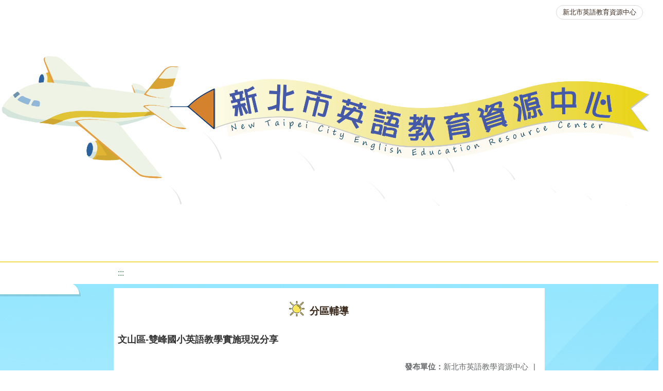

--- FILE ---
content_type: text/html; charset=utf-8
request_url: https://englishcenter.ntpc.edu.tw/nss/main/freeze/5a9759adef37531ea27bf1b0/LWwyxWn0300/5e61c4138d688b08066d3dba
body_size: 5552
content:
<!DOCTYPE html>
<html lang="zh-tw">
	<head>
		<meta charset="UTF-8">
		<meta name="viewport" content="width=device-width, initial-scale=1.0">
		<title>新北市英語教育資源中心 - 分區輔導</title>
		
			<link rel="stylesheet" href="/pkg_nss/5e0ab6a2c9ce676461f47d8a/css/basic.css">
		
			<link rel="stylesheet" href="/pkg_nss/5e0ab6a2c9ce676461f47d8a/css/theme.css">
		
			<link rel="stylesheet" href="/pkg_nss/5e0ab6a2c9ce676461f47d8a/css/theme-encentertp.css">
		
		<meta name="keyword" content="文山區-雙峰國小英語教學實施現況分享,5df1b716f1889e057a508b7d,新北市英語教學資源中心,">
		<link rel="shortcut icon" type="image/png" href="/uploads/1574831686127ULWoCa5k.png"/>
		
			<meta name="keyword" content="">
		
			<meta name="description" content="">
		
		
			<script src="/src/plugins/vue/vue.min.js" type="text/javascript" charset="utf-8"></script>
		
		<script type="text/javascript" src="/src/plugins/vue/vue-i18n.js" charset="utf-8"></script>
		<style>
			/*html overflow*/
			.htmldisplay{
				overflow-x: auto;
			}
			/*img*/
			.htmlimg{
				width: auto;
				height: auto;
				max-width: 100%;
			}
			.verticalfont.widthfont img,
			.htmldisplay img{
				width: auto;
				height: auto;
				max-width: 100%;
			}
			.verticalfont.widthfont table,
			.htmldisplay table{
				width: auto;
				height: auto;
				max-width: 100%;
			}
		</style>
	</head>
	<body class="theme-bg ct-row">
		<a class="focusable" tabindex="1" :title="移至網頁之主要內容區位置" href="#center">移至網頁之主要內容區位置</a>
		<div id="ct-content" class="top-space gd-xs12">
			<template>
				<!--header start-->
				<header>
					<a href="/nss/s/main/index" title="新北市英語教育資源中心">新北市英語教育資源中心</a>
				</header>
				<!--header end-->
				<!--theme start-->
				<div class="theme gd-xs12"> 
					<div class="logo">
						<a href="/nss/s/main/index" title="新北市英語教育資源中心">
							<h1>
							
							<img src="/uploads/1722473737448SaD2vZKa.png" alt="">
							
							</h1>
						</a>
					</div>
				</div>
				<!--theme end-->
				<!--navbar start-->
			      <div class="gd-xs12 ct-row">
				    <nav class="navbar">
					  <label class="show-menu" onclick="showMenu()">
							<div title="展開" class="ct-hamburger">
								<svg xmlns="http://www.w3.org/2000/svg" viewBox="0 0 24 24">
									<path d="M2.016 5.484h19.969v2.016h-19.969v-2.016zM2.016 10.5h19.969v2.016h-19.969v-2.016zM2.016 15.516h19.969v1.969h-19.969v-1.969z"></path>
								</svg>
							</div>
					  </label>
					  <input type="checkbox" id="show-menu" role="button" title="展開">
					  <ul id="menu">
						
								
								<li>
								  
									<a href="/nss/s/main/about" target="_blank">關於我們</a>
								  
					
					<div class="navrwd">
					  <div class="navrwd-svg" @click.stop="openDrowdown('about')" title="展開">
						<svg xmlns="http://www.w3.org/2000/svg" viewBox="0 0 92 92"><path d="M46,63c-1.1,0-2.1-0.4-2.9-1.2l-25-26c-1.5-1.6-1.5-4.1,0.1-5.7c1.6-1.5,4.1-1.5,5.7,0.1l22.1,23l22.1-23c1.5-1.6,4.1-1.6,5.7-0.1c1.6,1.5,1.6,4.1,0.1,5.7l-25,26C48.1,62.6,47.1,63,46,63z"/></svg>
					  </div>
					</div>
					
								  <ul class="menuhidden" :class="{'navbar-menu': focus==='about'}">
										
											
												<li class="menu-mobile"><a href="/nss/s/main/Englisheducation" target="_blank">英語教育資源中心</a></li>
											
										
											
												<li class="menu-mobile"><a href="/nss/s/main/ElementarySchoolEnglish" target="_blank">英語文領域分團</a></li>
											
										
											
												<li class="menu-mobile"><a href="/nss/s/main/plan" target="_blank">英語教學成效計畫</a></li>
											
										
											
												<li class="menu-mobile"><a href="/nss/s/main/JuniorHighSchoolEnglish" target="_blank">國中英語輔導團</a></li>
											
										
											
												<li class="menu-mobile"><a href="/nss/s/main/Bilingual" target="_blank">雙語實驗課程</a></li>
											
										
											
												<li class="menu-mobile"><a href="/nss/s/main/Wonderleand" target="_blank">英速魔法學院</a></li>
											
										
										<li class="menu-web">
											
											
												<a href="/nss/s/main/Englisheducation" target="_blank">英語教育資源中心</a>
											
										
											
												<a href="/nss/s/main/ElementarySchoolEnglish" target="_blank">英語文領域分團</a>
											
										
											
												<a href="/nss/s/main/plan" target="_blank">英語教學成效計畫</a>
											
										
											
												<a href="/nss/s/main/JuniorHighSchoolEnglish" target="_blank">國中英語輔導團</a>
											
										
											
												<a href="/nss/s/main/Bilingual" target="_blank">雙語實驗課程</a>
											
										
											
												<a href="/nss/s/main/Wonderleand" target="_blank">英速魔法學院</a>
											
										
										</li>
									</ul>
								</li>
								
						
								
								<li>
								  
									<a href="/nss/s/main/new" target="_blank">最新消息</a>
								  
					
								  <ul class="menuhidden" :class="{'navbar-menu': focus==='new'}">
										
										<li class="menu-web">
											
										</li>
									</ul>
								</li>
								
						
								
								<li>
								  
									<a href="/nss/s/main/class" target="_blank">課程資源</a>
								  
					
					<div class="navrwd">
					  <div class="navrwd-svg" @click.stop="openDrowdown('class')" title="展開">
						<svg xmlns="http://www.w3.org/2000/svg" viewBox="0 0 92 92"><path d="M46,63c-1.1,0-2.1-0.4-2.9-1.2l-25-26c-1.5-1.6-1.5-4.1,0.1-5.7c1.6-1.5,4.1-1.5,5.7,0.1l22.1,23l22.1-23c1.5-1.6,4.1-1.6,5.7-0.1c1.6,1.5,1.6,4.1,0.1,5.7l-25,26C48.1,62.6,47.1,63,46,63z"/></svg>
					  </div>
					</div>
					
								  <ul class="menuhidden" :class="{'navbar-menu': focus==='class'}">
										
											
												<li class="menu-mobile"><a href="/nss/s/main/Syllabus" target="_blank">課程綱要</a></li>
											
										
											
												<li class="menu-mobile"><a href="/nss/s/main/Studyplan" target="_blank">研習規劃</a></li>
											
										
											
												<li class="menu-mobile"><a href="/nss/s/main/Counsellingvisits" target="_blank">輔導訪視</a></li>
											
										
										<li class="menu-web">
											
											
												<a href="/nss/s/main/Syllabus" target="_blank">課程綱要</a>
											
										
											
												<a href="/nss/s/main/Studyplan" target="_blank">研習規劃</a>
											
										
											
												<a href="/nss/s/main/Counsellingvisits" target="_blank">輔導訪視</a>
											
										
										</li>
									</ul>
								</li>
								
						
								
								<li>
								  
									<a href="/nss/s/main/educationresources" target="_blank">教學資源</a>
								  
					
					<div class="navrwd">
					  <div class="navrwd-svg" @click.stop="openDrowdown('educationresources')" title="展開">
						<svg xmlns="http://www.w3.org/2000/svg" viewBox="0 0 92 92"><path d="M46,63c-1.1,0-2.1-0.4-2.9-1.2l-25-26c-1.5-1.6-1.5-4.1,0.1-5.7c1.6-1.5,4.1-1.5,5.7,0.1l22.1,23l22.1-23c1.5-1.6,4.1-1.6,5.7-0.1c1.6,1.5,1.6,4.1,0.1,5.7l-25,26C48.1,62.6,47.1,63,46,63z"/></svg>
					  </div>
					</div>
					
								  <ul class="menuhidden" :class="{'navbar-menu': focus==='educationresources'}">
										
											
												<li class="menu-mobile"><a href="/nss/s/main/Lessonplandesign" target="_blank">教案設計</a></li>
											
										
											
												<li class="menu-mobile"><a href="/nss/s/main/worksheets" target="_blank">學習單</a></li>
											
										
											
												<li class="menu-mobile"><a href="/nss/s/main/Smallremedies" target="_blank">教學偏方</a></li>
											
										
											
												<li class="menu-mobile"><a href="/nss/s/main/ElectronicJournals" target="_blank">電子期刊</a></li>
											
										
											
												<li class="menu-mobile"><a href="/nss/s/main/Teachingvideos" target="_blank">教學影片</a></li>
											
										
											
												<li class="menu-mobile"><a href="/nss/s/main/Englishfont" target="_blank">英語字型</a></li>
											
										
											
												<li class="menu-mobile"><a href="/nss/s/main/Gallery" target="_blank">好用圖庫</a></li>
											
										
											
												<li class="menu-mobile"><a href="/nss/s/main/Otherteachingresources" target="_blank">其他資源</a></li>
											
										
										<li class="menu-web">
											
											
												<a href="/nss/s/main/Lessonplandesign" target="_blank">教案設計</a>
											
										
											
												<a href="/nss/s/main/worksheets" target="_blank">學習單</a>
											
										
											
												<a href="/nss/s/main/Smallremedies" target="_blank">教學偏方</a>
											
										
											
												<a href="/nss/s/main/ElectronicJournals" target="_blank">電子期刊</a>
											
										
											
												<a href="/nss/s/main/Teachingvideos" target="_blank">教學影片</a>
											
										
											
												<a href="/nss/s/main/Englishfont" target="_blank">英語字型</a>
											
										
											
												<a href="/nss/s/main/Gallery" target="_blank">好用圖庫</a>
											
										
											
												<a href="/nss/s/main/Otherteachingresources" target="_blank">其他資源</a>
											
										
										</li>
									</ul>
								</li>
								
						
								
								<li>
								  
									<a href="/nss/s/main/HumanResources" target="_blank">新北自編教材</a>
								  
					
					<div class="navrwd">
					  <div class="navrwd-svg" @click.stop="openDrowdown('HumanResources')" title="展開">
						<svg xmlns="http://www.w3.org/2000/svg" viewBox="0 0 92 92"><path d="M46,63c-1.1,0-2.1-0.4-2.9-1.2l-25-26c-1.5-1.6-1.5-4.1,0.1-5.7c1.6-1.5,4.1-1.5,5.7,0.1l22.1,23l22.1-23c1.5-1.6,4.1-1.6,5.7-0.1c1.6,1.5,1.6,4.1,0.1,5.7l-25,26C48.1,62.6,47.1,63,46,63z"/></svg>
					  </div>
					</div>
					
								  <ul class="menuhidden" :class="{'navbar-menu': focus==='HumanResources'}">
										
											
												<li class="menu-mobile"><a href="/nss/s/main/DesignofPictureActivitiesforLowerGrades" target="_blank">低年級繪本教學活動設計</a></li>
											
										
											
												<li class="menu-mobile"><a href="/nss/s/main/Designofmiddleschoolpicturebookteachingactivities" target="_blank">中年級繪本教學活動設計</a></li>
											
										
											
												<li class="menu-mobile"><a href="/nss/s/main/DesignofSeniorPictureBookTeachingActivities" target="_blank">高年級繪本教學活動設計</a></li>
											
										
											
												<li class="menu-mobile"><a href="/nss/s/main/EnglishRemedialTeachingMaterialsBookOne" target="_blank">新北市英語補救教學教材第一冊</a></li>
											
										
											
												<li class="menu-mobile"><a href="/nss/s/main/EnglishRemedialTeachingMaterialsBookTwo" target="_blank">新北市英語補救教學教材第二冊</a></li>
											
										
											
												<li class="menu-mobile"><a href="/nss/s/main/EnglishRemedialTeachingMaterialsBookThree" target="_blank">新北市英語補救教學教材第三冊</a></li>
											
										
											
												<li class="menu-mobile"><a href="/nss/s/main/EnglishRemedialTeachingMaterialsBookFour" target="_blank">新北市英語補救教學教材第四冊</a></li>
											
										
											
												<li class="menu-mobile"><a href="/nss/s/main/Science" target="_blank">新北市自編雙語自然教材</a></li>
											
										
											
												<li class="menu-mobile"><a href="/nss/s/main/IntegrativeActivities" target="_blank">新北市自編雙語綜合活動教材</a></li>
											
										
										<li class="menu-web">
											
											
												<a href="/nss/s/main/DesignofPictureActivitiesforLowerGrades" target="_blank">低年級繪本教學活動設計</a>
											
										
											
												<a href="/nss/s/main/Designofmiddleschoolpicturebookteachingactivities" target="_blank">中年級繪本教學活動設計</a>
											
										
											
												<a href="/nss/s/main/DesignofSeniorPictureBookTeachingActivities" target="_blank">高年級繪本教學活動設計</a>
											
										
											
												<a href="/nss/s/main/EnglishRemedialTeachingMaterialsBookOne" target="_blank">新北市英語補救教學教材第一冊</a>
											
										
											
												<a href="/nss/s/main/EnglishRemedialTeachingMaterialsBookTwo" target="_blank">新北市英語補救教學教材第二冊</a>
											
										
											
												<a href="/nss/s/main/EnglishRemedialTeachingMaterialsBookThree" target="_blank">新北市英語補救教學教材第三冊</a>
											
										
											
												<a href="/nss/s/main/EnglishRemedialTeachingMaterialsBookFour" target="_blank">新北市英語補救教學教材第四冊</a>
											
										
											
												<a href="/nss/s/main/Science" target="_blank">新北市自編雙語自然教材</a>
											
										
											
												<a href="/nss/s/main/IntegrativeActivities" target="_blank">新北市自編雙語綜合活動教材</a>
											
										
										</li>
									</ul>
								</li>
								
						
								
								<li>
								  
									<a href="/nss/s/main/EventResources" target="_blank">優良圖書</a>
								  
					
					<div class="navrwd">
					  <div class="navrwd-svg" @click.stop="openDrowdown('EventResources')" title="展開">
						<svg xmlns="http://www.w3.org/2000/svg" viewBox="0 0 92 92"><path d="M46,63c-1.1,0-2.1-0.4-2.9-1.2l-25-26c-1.5-1.6-1.5-4.1,0.1-5.7c1.6-1.5,4.1-1.5,5.7,0.1l22.1,23l22.1-23c1.5-1.6,4.1-1.6,5.7-0.1c1.6,1.5,1.6,4.1,0.1,5.7l-25,26C48.1,62.6,47.1,63,46,63z"/></svg>
					  </div>
					</div>
					
								  <ul class="menuhidden" :class="{'navbar-menu': focus==='EventResources'}">
										
											
												<li class="menu-mobile"><a href="/nss/s/main/primarylevel" target="_blank">低年級</a></li>
											
										
											
												<li class="menu-mobile"><a href="/nss/s/main/Middlegrade" target="_blank">中年級</a></li>
											
										
											
												<li class="menu-mobile"><a href="/nss/s/main/Seniorgrades" target="_blank">高年級</a></li>
											
										
											
												<li class="menu-mobile"><a href="/nss/s/main/Advanceclass" target="_blank">進階級</a></li>
											
										
										<li class="menu-web">
											
											
												<a href="/nss/s/main/primarylevel" target="_blank">低年級</a>
											
										
											
												<a href="/nss/s/main/Middlegrade" target="_blank">中年級</a>
											
										
											
												<a href="/nss/s/main/Seniorgrades" target="_blank">高年級</a>
											
										
											
												<a href="/nss/s/main/Advanceclass" target="_blank">進階級</a>
											
										
										</li>
									</ul>
								</li>
								
						
								
								<li>
								  
									<a href="/nss/s/main/EnglishExam" target="_blank">英語檢測</a>
								  
					
					<div class="navrwd">
					  <div class="navrwd-svg" @click.stop="openDrowdown('EnglishExam')" title="展開">
						<svg xmlns="http://www.w3.org/2000/svg" viewBox="0 0 92 92"><path d="M46,63c-1.1,0-2.1-0.4-2.9-1.2l-25-26c-1.5-1.6-1.5-4.1,0.1-5.7c1.6-1.5,4.1-1.5,5.7,0.1l22.1,23l22.1-23c1.5-1.6,4.1-1.6,5.7-0.1c1.6,1.5,1.6,4.1,0.1,5.7l-25,26C48.1,62.6,47.1,63,46,63z"/></svg>
					  </div>
					</div>
					
								  <ul class="menuhidden" :class="{'navbar-menu': focus==='EnglishExam'}">
										
											
												<li class="menu-mobile"><a href="/nss/s/main/VQC" target="_blank">VQC英文單字能力測評系統</a></li>
											
										
											
												<li class="menu-mobile"><a href="/nss/s/main/Britishinspection" target="_blank">英檢評量指標及學習內容</a></li>
											
										
											
												<li class="menu-mobile"><a href="/nss/s/main/Exam114" target="_blank">114學年度(由中教大辦理)</a></li>
											
										
											
												<li class="menu-mobile"><a href="/nss/s/main/Exam113" target="_blank">113學年度(由中教大辦理)</a></li>
											
										
											
												<li class="menu-mobile"><a href="/nss/s/main/Exam112" target="_blank">112學年度(由中教大辦理)</a></li>
											
										
											
												<li class="menu-mobile"><a href="/nss/s/main/Exam111" target="_blank">111學年度(由中教大辦理)</a></li>
											
										
											
												<li class="menu-mobile"><a href="/nss/s/main/Exam110" target="_blank">110學年度(由中教大辦理)</a></li>
											
										
											
												<li class="menu-mobile"><a href="/nss/s/main/Exam109" target="_blank">109學年度(由中教大辦理)</a></li>
											
										
											
												<li class="menu-mobile"><a href="/nss/s/main/108academicyears" target="_blank">108學年度</a></li>
											
										
											
												<li class="menu-mobile"><a href="/nss/s/main/107academicyears" target="_blank">107學年度</a></li>
											
										
											
												<li class="menu-mobile"><a href="/nss/s/main/106academicyears" target="_blank">106學年度</a></li>
											
										
											
												<li class="menu-mobile"><a href="/nss/s/main/105academicyears" target="_blank">105學年度</a></li>
											
										
											
												<li class="menu-mobile"><a href="/nss/s/main/104academicyears" target="_blank">104學年度</a></li>
											
										
											
												<li class="menu-mobile"><a href="/nss/s/main/103academicyears" target="_blank">103學年度</a></li>
											
										
											
												<li class="menu-mobile"><a href="/nss/s/main/101academicyears" target="_blank">101學年度</a></li>
											
										
											
												<li class="menu-mobile"><a href="/nss/s/main/100academicyears" target="_blank">100學年度</a></li>
											
										
											
												<li class="menu-mobile"><a href="/nss/s/main/99academicyears" target="_blank">99學年度</a></li>
											
										
											
												<li class="menu-mobile"><a href="/nss/s/main/98academicyears" target="_blank">98學年度</a></li>
											
										
											
												<li class="menu-mobile"><a href="/nss/s/main/97academicyears" target="_blank">97學年度</a></li>
											
										
											
												<li class="menu-mobile"><a href="/nss/s/main/96academicyears" target="_blank">96學年度</a></li>
											
										
										<li class="menu-web">
											
											
												<a href="/nss/s/main/VQC" target="_blank">VQC英文單字能力測評系統</a>
											
										
											
												<a href="/nss/s/main/Britishinspection" target="_blank">英檢評量指標及學習內容</a>
											
										
											
												<a href="/nss/s/main/Exam114" target="_blank">114學年度(由中教大辦理)</a>
											
										
											
												<a href="/nss/s/main/Exam113" target="_blank">113學年度(由中教大辦理)</a>
											
										
											
												<a href="/nss/s/main/Exam112" target="_blank">112學年度(由中教大辦理)</a>
											
										
											
												<a href="/nss/s/main/Exam111" target="_blank">111學年度(由中教大辦理)</a>
											
										
											
												<a href="/nss/s/main/Exam110" target="_blank">110學年度(由中教大辦理)</a>
											
										
											
												<a href="/nss/s/main/Exam109" target="_blank">109學年度(由中教大辦理)</a>
											
										
											
												<a href="/nss/s/main/108academicyears" target="_blank">108學年度</a>
											
										
											
												<a href="/nss/s/main/107academicyears" target="_blank">107學年度</a>
											
										
											
												<a href="/nss/s/main/106academicyears" target="_blank">106學年度</a>
											
										
											
												<a href="/nss/s/main/105academicyears" target="_blank">105學年度</a>
											
										
											
												<a href="/nss/s/main/104academicyears" target="_blank">104學年度</a>
											
										
											
												<a href="/nss/s/main/103academicyears" target="_blank">103學年度</a>
											
										
											
												<a href="/nss/s/main/101academicyears" target="_blank">101學年度</a>
											
										
											
												<a href="/nss/s/main/100academicyears" target="_blank">100學年度</a>
											
										
											
												<a href="/nss/s/main/99academicyears" target="_blank">99學年度</a>
											
										
											
												<a href="/nss/s/main/98academicyears" target="_blank">98學年度</a>
											
										
											
												<a href="/nss/s/main/97academicyears" target="_blank">97學年度</a>
											
										
											
												<a href="/nss/s/main/96academicyears" target="_blank">96學年度</a>
											
										
										</li>
									</ul>
								</li>
								
						
								
								<li>
								  
									<a href="/nss/s/main/Competition" target="_blank">英語競賽</a>
								  
					
					<div class="navrwd">
					  <div class="navrwd-svg" @click.stop="openDrowdown('Competition')" title="展開">
						<svg xmlns="http://www.w3.org/2000/svg" viewBox="0 0 92 92"><path d="M46,63c-1.1,0-2.1-0.4-2.9-1.2l-25-26c-1.5-1.6-1.5-4.1,0.1-5.7c1.6-1.5,4.1-1.5,5.7,0.1l22.1,23l22.1-23c1.5-1.6,4.1-1.6,5.7-0.1c1.6,1.5,1.6,4.1,0.1,5.7l-25,26C48.1,62.6,47.1,63,46,63z"/></svg>
					  </div>
					</div>
					
								  <ul class="menuhidden" :class="{'navbar-menu': focus==='Competition'}">
										
											
												<li class="menu-mobile"><a href="/nss/s/main/Picturebook" target="_blank">繪本創作</a></li>
											
										
											
												<li class="menu-mobile"><a href="/nss/s/main/Fourgridcomics" target="_blank">四格漫畫</a></li>
											
										
											
												<li class="menu-mobile"><a href="/nss/s/main/ReaderTheatre" target="_blank">讀者劇場</a></li>
											
										
											
												<li class="menu-mobile"><a href="/nss/s/main/Englishsinging" target="_blank">英語歌唱</a></li>
											
										
											
												<li class="menu-mobile"><a href="/nss/s/main/Theatercompetition" target="_blank">戲劇比賽</a></li>
											
										
										<li class="menu-web">
											
											
												<a href="/nss/s/main/Picturebook" target="_blank">繪本創作</a>
											
										
											
												<a href="/nss/s/main/Fourgridcomics" target="_blank">四格漫畫</a>
											
										
											
												<a href="/nss/s/main/ReaderTheatre" target="_blank">讀者劇場</a>
											
										
											
												<a href="/nss/s/main/Englishsinging" target="_blank">英語歌唱</a>
											
										
											
												<a href="/nss/s/main/Theatercompetition" target="_blank">戲劇比賽</a>
											
										
										</li>
									</ul>
								</li>
								
						
								
								<li>
								  
									<a href="/nss/s/main/Manpower" target="_blank">人力資源</a>
								  
					
					<div class="navrwd">
					  <div class="navrwd-svg" @click.stop="openDrowdown('Manpower')" title="展開">
						<svg xmlns="http://www.w3.org/2000/svg" viewBox="0 0 92 92"><path d="M46,63c-1.1,0-2.1-0.4-2.9-1.2l-25-26c-1.5-1.6-1.5-4.1,0.1-5.7c1.6-1.5,4.1-1.5,5.7,0.1l22.1,23l22.1-23c1.5-1.6,4.1-1.6,5.7-0.1c1.6,1.5,1.6,4.1,0.1,5.7l-25,26C48.1,62.6,47.1,63,46,63z"/></svg>
					  </div>
					</div>
					
								  <ul class="menuhidden" :class="{'navbar-menu': focus==='Manpower'}">
										
											
												<li class="menu-mobile"><a href="/nss/s/main/Lecturer" target="_blank">研習講師</a></li>
											
										
											
												<li class="menu-mobile"><a href="/nss/s/main/Expertteacher" target="_blank">專家教師</a></li>
											
										
											
												<li class="menu-mobile"><a href="/nss/s/main/CertifiedCounselor" target="_blank">教育部認證輔導員</a></li>
											
										
											
												<li class="menu-mobile"><a href="/nss/s/main/12yearnationaleducationcurriculum" target="_blank">十二年國教課綱種子講師培訓</a></li>
											
										
										<li class="menu-web">
											
											
												<a href="/nss/s/main/Lecturer" target="_blank">研習講師</a>
											
										
											
												<a href="/nss/s/main/Expertteacher" target="_blank">專家教師</a>
											
										
											
												<a href="/nss/s/main/CertifiedCounselor" target="_blank">教育部認證輔導員</a>
											
										
											
												<a href="/nss/s/main/12yearnationaleducationcurriculum" target="_blank">十二年國教課綱種子講師培訓</a>
											
										
										</li>
									</ul>
								</li>
								
						
								
						
								
								<li>
								  
									<a href="/nss/s/main/lifeenglish" target="_blank">生活英語動起來</a>
								  
					
					<div class="navrwd">
					  <div class="navrwd-svg" @click.stop="openDrowdown('lifeenglish')" title="展開">
						<svg xmlns="http://www.w3.org/2000/svg" viewBox="0 0 92 92"><path d="M46,63c-1.1,0-2.1-0.4-2.9-1.2l-25-26c-1.5-1.6-1.5-4.1,0.1-5.7c1.6-1.5,4.1-1.5,5.7,0.1l22.1,23l22.1-23c1.5-1.6,4.1-1.6,5.7-0.1c1.6,1.5,1.6,4.1,0.1,5.7l-25,26C48.1,62.6,47.1,63,46,63z"/></svg>
					  </div>
					</div>
					
								  <ul class="menuhidden" :class="{'navbar-menu': focus==='lifeenglish'}">
										
											
												<li class="menu-mobile"><a href="/nss/s/main/lifeenglishforsentences" target="_blank">生活英語佳句葵花寶典</a></li>
											
										
											
												<li class="menu-mobile"><a href="/nss/s/main/lifeenglishliveweb" target="_blank">生活英語互動網站</a></li>
											
										
											
												<li class="menu-mobile"><a href="/nss/s/main/lifeenglishengday" target="_blank">英語日實施專區</a></li>
											
										
											
												<li class="menu-mobile"><a href="/nss/s/main/lifeenglishformoe" target="_blank">國教署相關資源</a></li>
											
										
										<li class="menu-web">
											
											
												<a href="/nss/s/main/lifeenglishforsentences" target="_blank">生活英語佳句葵花寶典</a>
											
										
											
												<a href="/nss/s/main/lifeenglishliveweb" target="_blank">生活英語互動網站</a>
											
										
											
												<a href="/nss/s/main/lifeenglishengday" target="_blank">英語日實施專區</a>
											
										
											
												<a href="/nss/s/main/lifeenglishformoe" target="_blank">國教署相關資源</a>
											
										
										</li>
									</ul>
								</li>
								
						
								
								<li>
								  
									<a href="/nss/s/main/BilingualEducation" target="_blank">雙語教育</a>
								  
					
					<div class="navrwd">
					  <div class="navrwd-svg" @click.stop="openDrowdown('BilingualEducation')" title="展開">
						<svg xmlns="http://www.w3.org/2000/svg" viewBox="0 0 92 92"><path d="M46,63c-1.1,0-2.1-0.4-2.9-1.2l-25-26c-1.5-1.6-1.5-4.1,0.1-5.7c1.6-1.5,4.1-1.5,5.7,0.1l22.1,23l22.1-23c1.5-1.6,4.1-1.6,5.7-0.1c1.6,1.5,1.6,4.1,0.1,5.7l-25,26C48.1,62.6,47.1,63,46,63z"/></svg>
					  </div>
					</div>
					
								  <ul class="menuhidden" :class="{'navbar-menu': focus==='BilingualEducation'}">
										
											
												<li class="menu-mobile"><a href="/nss/s/main/BilingualProgram" target="_blank">雙語領航計畫</a></li>
											
										
											
												<li class="menu-mobile"><a href="/nss/s/main/participatingschools" target="_blank">雙語學校名單</a></li>
											
										
											
												<li class="menu-mobile"><a href="/nss/s/main/awardprizes" target="_blank">雙語獎勵計畫</a></li>
											
										
											
												<li class="menu-mobile"><a href="/nss/s/main/ImplementationOutcomes" target="_blank">雙語成果專輯</a></li>
											
										
										<li class="menu-web">
											
											
												<a href="/nss/s/main/BilingualProgram" target="_blank">雙語領航計畫</a>
											
										
											
												<a href="/nss/s/main/participatingschools" target="_blank">雙語學校名單</a>
											
										
											
												<a href="/nss/s/main/awardprizes" target="_blank">雙語獎勵計畫</a>
											
										
											
												<a href="/nss/s/main/ImplementationOutcomes" target="_blank">雙語成果專輯</a>
											
										
										</li>
									</ul>
								</li>
								
						
								
								<li>
								  
									<a href="/nss/s/main/photo" target="_blank">活動花絮</a>
								  
					
					<div class="navrwd">
					  <div class="navrwd-svg" @click.stop="openDrowdown('photo')" title="展開">
						<svg xmlns="http://www.w3.org/2000/svg" viewBox="0 0 92 92"><path d="M46,63c-1.1,0-2.1-0.4-2.9-1.2l-25-26c-1.5-1.6-1.5-4.1,0.1-5.7c1.6-1.5,4.1-1.5,5.7,0.1l22.1,23l22.1-23c1.5-1.6,4.1-1.6,5.7-0.1c1.6,1.5,1.6,4.1,0.1,5.7l-25,26C48.1,62.6,47.1,63,46,63z"/></svg>
					  </div>
					</div>
					
								  <ul class="menuhidden" :class="{'navbar-menu': focus==='photo'}">
										
											
												<li class="menu-mobile"><a href="/nss/s/main/Study" target="_blank">研習增能</a></li>
											
										
											
												<li class="menu-mobile"><a href="/nss/s/main/Counsellingvisit" target="_blank">輔導訪視</a></li>
											
										
											
												<li class="menu-mobile"><a href="/nss/s/main/Foreignteachertraining" target="_blank">外師培訓</a></li>
											
										
											
												<li class="menu-mobile"><a href="/nss/s/main/Expertteachers" target="_blank">專家教師</a></li>
											
										
											
												<li class="menu-mobile"><a href="/nss/s/main/otheractivities" target="_blank">其他花絮</a></li>
											
										
										<li class="menu-web">
											
											
												<a href="/nss/s/main/Study" target="_blank">研習增能</a>
											
										
											
												<a href="/nss/s/main/Counsellingvisit" target="_blank">輔導訪視</a>
											
										
											
												<a href="/nss/s/main/Foreignteachertraining" target="_blank">外師培訓</a>
											
										
											
												<a href="/nss/s/main/Expertteachers" target="_blank">專家教師</a>
											
										
											
												<a href="/nss/s/main/otheractivities" target="_blank">其他花絮</a>
											
										
										</li>
									</ul>
								</li>
								
						
								
						
					  </ul>
			        </nav>
			      </div>
				<!--navbar end-->
				<!--breadcrumb start-->
				<div class="gd-xs8 gd-offset-xs2 ct-row">
					<nav aria-label="breadcrumb">
						<ol class="breadcrumb">
							<li class="breadcrumb-item"><a href="#center" accesskey="C" id="center" title="中間主選單連結區">:::</a></li>
						</ol>
					</nav>
				</div>
				<!--breadcrumb end-->	
				<!--main start-->
				<!--main_top-->
				<div id="main_top">
					<div class="ct-row">
					</div>
				</div>
				<!--main_top end-->
				<!--main_middle-->
				<div id="main_middle" style="min-height: 500px;">
					<div class="gd-sm8 gd-xs8 gd-offset-xs2 edit-focus">
						<div class="ct-row module">
							<h2 class="module-title module-title-bg">分區輔導</h2>
							<div class="module-content">
								<div class="ct-row gd-lg12" id="noticeview_to_print">
									
									<h3 class="font-bold notice_titlebg m-b-md">文山區-雙峰國小英語教學實施現況分享</h3>
									
									<div class="ct-row m-b">
										
										
										<p class="float-r text-secondary" style="font-size: 0.95em;">
											<span class="font-bold">{{ $t('FEZ002') }}</span>新北市英語教學資源中心<span class="m-l m-r">|</span>
										</p>
										
									</div>
									<div class="htmldisplay">
										<p class="editfont"></p>
									</div>
									<hr>
									<div class="m-b">
										
										<p class="font-bold">{{ $t('FEZ012') }}</p>
										
										<button class="ct-btn btn-Muted m-l m-b-xs" tabindex="-1">
											<a href="/uploads/1583465491234AJSYUJmv.pdf" target="_blank">
												<span class="noticespan" style="font-size: 0.85rem;color: #555;letter-spacing: 0.03em;">
													<svg style="width: 19px; height: 19px; fill: #888888; margin: 2px 2px -4px 0px;" xmlns="http://www.w3.org/2000/svg" viewBox="0 0 24 24" width="24" height="24"><path d="M16.5 6v11.5c0 2.21-1.79 4-4 4s-4-1.79-4-4V5c0-1.38 1.12-2.5 2.5-2.5s2.5 1.12 2.5 2.5v10.5c0 .55-.45 1-1 1s-1-.45-1-1V6H10v9.5c0 1.38 1.12 2.5 2.5 2.5s2.5-1.12 2.5-2.5V5c0-2.21-1.79-4-4-4S7 2.79 7 5v12.5c0 3.04 2.46 5.5 5.5 5.5s5.5-2.46 5.5-5.5V6h-1.5z"></path> <path d="M0 0h24v24H0z" fill="none"></path></svg>
													文山區-雙峰國小英語教學實施現況分享.pdf
												</span>
											</a>
										</button>
										
										
									</div>	
									<div class="m-b">
										
									</div>
									<hr>
									<div class="ct-row">
										
										<p class="float-r text-secondary" style="font-size: 0.95rem;">
											<span class="font-bold">{{ $t('FEZ003') }}</span>2011-12-30
										</p>
										
										
										
										<p class="float-r text-secondary" style="font-size: 0.95rem;">
											<span class="font-bold">{{ $t('FEZ005') }}</span>271<span class="m-l m-r">|</span>
										</p>
									</div>
								</div>
							</div>
						</div>
					</div>
				</div>
				<!--main_middle end--> 
				<!--footer start-->
				
				<footer class="footerbg gd-xs12">
					<div class="connect ct-row">
						<div class="gd-md9 gd-sm8">
							<div class="text">
								<li >新北市英語教育資源中心</li>
								<li class="line-block p-r-xs">241035新北市三重區重陽路三段3號</li>
								<li class="line-block" ></li>
								<li >
									<div class="line-block p-r title">{{ $t('FEZ006') }}</div>
									<div class="line-block p-r-xs" >(02)2980-0495轉182~185</div>|
									<div class="line-block p-l-xs" ></div>
								</li>
								<li >
									<div class="line-block p-r title">{{ $t('FEZ007') }}</div>
									<div class="line-block p-r-sm"></div>
								</li>
								<li >
									<div class="line-block p-r title">{{ $t('FEZ008') }}</div>
									<div class="line-block"></div>
								</li>
							</div>
						</div>
						<div class="gd-md3 gd-sm4 text">
							<li>
								<div  class="freego">
									
								</div>
							</li>
							<li>
								<div class="line-block p-r-xs">{{ $t('FEZ009') }}</div>
								<div class="line-block">2026-01-12</div>
							</li>
							<li>
								<div class="line-block p-r-xs">{{ $t('FEZ010') }}</div>
								<div class="line-block">3479877</div>
							</li>
							<li>
								<div class="line-block  p-r-xs">{{ $t('FEZ011') }}</div>
								<div class="line-block">4790</div>
							</li>
						</div>
					</div>
					<div class="copyright"></div>
				</footer>
				
				<!--footer end-->
			</template>
		</div>
		<script type="text/javascript">
			const i18n = new VueI18n({
				locale: 'zh-tw',
				messages: {
					'zh-cn': {
						FEZ001: 'announce:',
						FEZ002: 'anno unit:',
						FEZ003: 'anno date:',
						FEZ004: 'last update:',
						FEZ005: 'click rate:',
						FEZ006: 'Tel',
						FEZ007: 'Fax',
						FEZ008: 'E-Mail',
						FEZ009: 'Updated',
						FEZ010: 'Total views',
						FEZ011: 'Today visitor',
						FEZ012: 'attachment',
						FEZ013: 'links',
						FEZ014: 'Release date:',
					},
					'zh-tw': {
						FEZ001: '發布人：',
						FEZ002: '發布單位：',
						FEZ003: '發佈日期：',
						FEZ004: '最後更新日期：',
						FEZ005: '點擊率：',
						FEZ006: '聯絡電話',
						FEZ007: '傳真',
						FEZ008: '電子信箱',
						FEZ009: '最後更新',
						FEZ010: '總瀏覽人次',
						FEZ011: '今日瀏覽人次',
						FEZ012: '相關附件',
						FEZ013: '相關連結',
						FEZ014: '下架日期：',
					},
					'en': {
						FEZ001: '发布人：',
						FEZ002: '发布单位：',
						FEZ003: '发布日期：',
						FEZ004: '最后更新日期：',
						FEZ005: '点击率：',
						FEZ006: '联络电话',
						FEZ007: '传真',
						FEZ008: '电子信箱',
						FEZ009: '最后更新',
						FEZ010: '总浏览人次',
						FEZ011: '今日浏览人次',
						FEZ012: '相关附件',
						FEZ013: '相关连结',
						FEZ014: '下架日期：',
					},
				}
			});
			new Vue({
				i18n,
				data(){return {
          focus: ''
        }},
        methods: {
          openDrowdown: function (name) {
            var v = this.focus
            if (v === name) {
              this.focus = '';
            } else {
              this.focus = name;
            }
          }
        }
			}).$mount('#ct-content');
			
			function showMenu(){
				
				if(document.getElementById('menu').style.display == "none"){
					document.getElementById('menu').style.display="flex";
				}else{
					document.getElementById('menu').style.display="none";
				}
			}
		</script>
	</body>
</html>